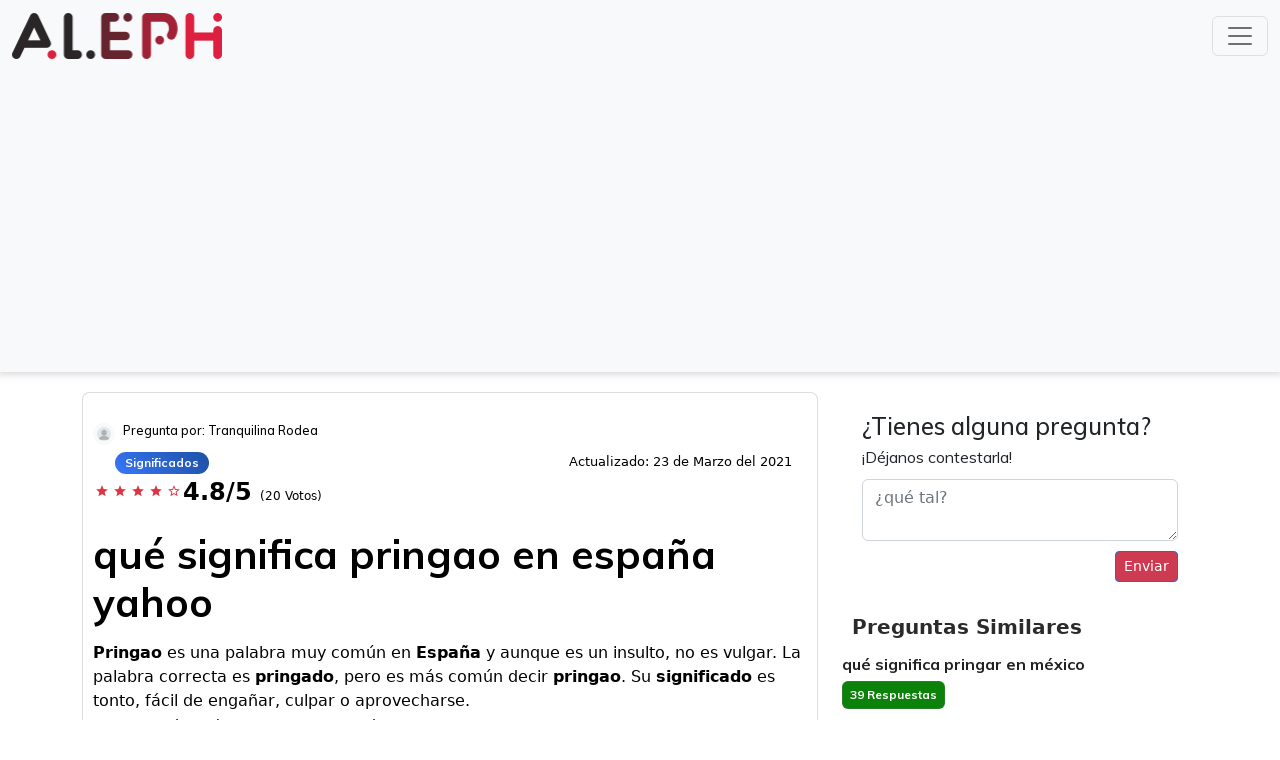

--- FILE ---
content_type: text/html; charset=utf-8
request_url: https://www.google.com/recaptcha/api2/aframe
body_size: 267
content:
<!DOCTYPE HTML><html><head><meta http-equiv="content-type" content="text/html; charset=UTF-8"></head><body><script nonce="O6QF5a8Ahd-KDyGmpxJH5A">/** Anti-fraud and anti-abuse applications only. See google.com/recaptcha */ try{var clients={'sodar':'https://pagead2.googlesyndication.com/pagead/sodar?'};window.addEventListener("message",function(a){try{if(a.source===window.parent){var b=JSON.parse(a.data);var c=clients[b['id']];if(c){var d=document.createElement('img');d.src=c+b['params']+'&rc='+(localStorage.getItem("rc::a")?sessionStorage.getItem("rc::b"):"");window.document.body.appendChild(d);sessionStorage.setItem("rc::e",parseInt(sessionStorage.getItem("rc::e")||0)+1);localStorage.setItem("rc::h",'1769540559851');}}}catch(b){}});window.parent.postMessage("_grecaptcha_ready", "*");}catch(b){}</script></body></html>